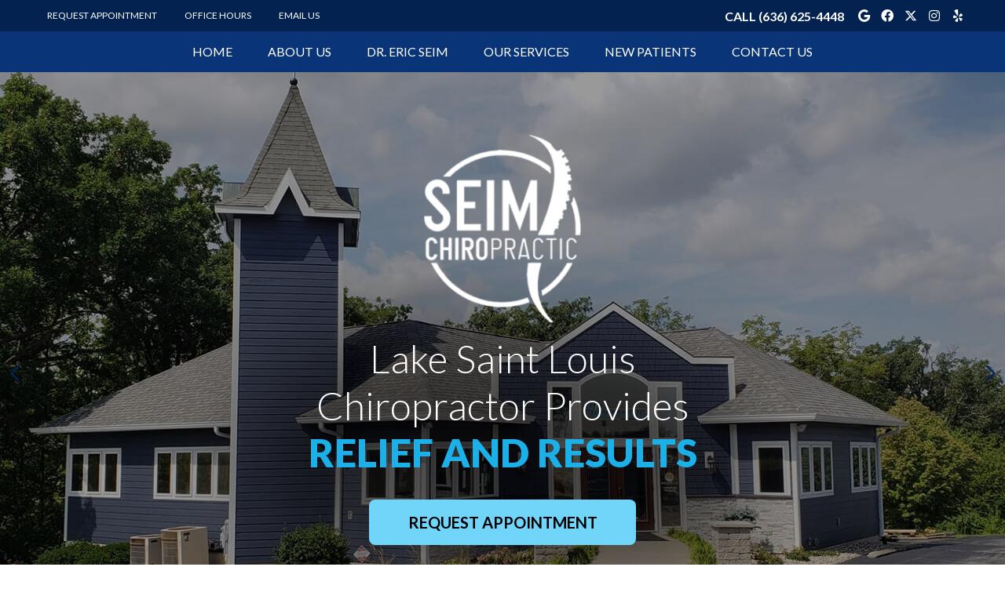

--- FILE ---
content_type: text/html; charset=UTF-8
request_url: https://www.seimchiroandwellness.com/
body_size: 10113
content:
<!DOCTYPE html>
<html xmlns:fb="https://ogp.me/ns/fb#" xml:lang="en" lang="en">
	<head>
		<title>Chiropractor Lake Saint Louis, Wentzville, O'Fallon MO</title>
		<meta charset="utf-8">
		<meta name="viewport" content="initial-scale=1.0,width=device-width" />
		<meta property="og:type" content="website" /><meta name="description" content="Lake Saint Louis Chiropractor Dr. Eric Seim welcomes patients of all ages, &amp; those with back, neck and shoulder pain, headaches and arthritis. Call today!" /><link rel="canonical" href="https://www.seimchiroandwellness.com/" /><meta property="og:image" content="https://doc.vortala.com/childsites/uploads/2990/files/chiropractor-lake-st-louis-seim.jpg" /><meta property="og:image:width" content="350" /><meta property="og:image:height" content="350" /><meta property="og:url" content="https://www.seimchiroandwellness.com/" /><meta property="og:title" content="Chiropractor Lake Saint Louis, Wentzville, O'Fallon MO" /><meta property="og:description" content="Lake Saint Louis Chiropractor Dr. Eric Seim welcomes patients of all ages, &amp;amp; those with back, neck and shoulder pain, headaches and arthritis. Call today!" /><meta property="fb:app_id" content="106614613350" />
		<link rel="alternate" type="application/rss+xml" title="Seim Chiropractic and Wellness » Feed" href="https://doc.vortala.com/gen/blogs-2983-feed.xml" />
		<link rel="icon" type="image/png" href="https://doc.vortala.com/childsites/uploads/2990/files/favicon.png" />
		<link rel="stylesheet" type="text/css" href="https://doc.vortala.com/childsites/static/2990/_style-1743705488.css" integrity="sha384-T4flkkw6N5Nrc0cYwV/1v7virwRDJXR8czwQ/IPtvled+YldwFfeqLvRw0zWYul7" crossorigin="anonymous" />
		<script defer type="text/javascript" src="https://doc.vortala.com/childsites/static/2990/_script-1743705488.js" integrity="sha384-hBDSgbDwhIVggoWVlzshqtaqSstQOL7IEYGyow4bGodvNCUMES6gU0wPOAJSteEW" crossorigin="anonymous"></script>
 		<script type="application/ld+json"> {
	"@context": "https://schema.org",
	"@type": "MedicalClinic",
    			"alternateName": "Chiropractic",
	"address": {
		"@type": "PostalAddress",
	    "addressLocality": "Lake St. Louis",
	    "addressRegion": "MO",
	    "postalCode":"63367",
	    "streetAddress": "50 Centre on the Lake"
    },
	"description": "Lake Saint Louis Chiropractor Dr. Eric Seim welcomes patients of all ages, & those with back, neck and shoulder pain, headaches and arthritis. Call today!",
	"image": "https://doc.vortala.com/childsites/uploads/2990/files/img-logo-header@2x.png",
	"name": "Seim Chiropractic and Wellness",
	"telephone": "(636) 625-4448",
	"openingHoursSpecification": [{
						      "@type": "OpeningHoursSpecification",
						      "opens": "08:00",
						      "dayOfWeek":  "https://schema.org/Monday",
						      "closes": "18:00"
						    },{
						      "@type": "OpeningHoursSpecification",
						      "opens": "08:00",
						      "dayOfWeek":  "https://schema.org/Wednesday",
						      "closes": "18:00"
						    },{
						      "@type": "OpeningHoursSpecification",
						      "opens": "00:00",
						      "dayOfWeek":  "https://schema.org/Thursday",
						      "closes": "18:00"
						    },{
						      "@type": "OpeningHoursSpecification",
						      "opens": "08:00",
						      "dayOfWeek":  "https://schema.org/Friday",
						      "closes": "12:00"
						    }],"geo": {
	    "@type": "GeoCoordinates",
	    "latitude": "38.8021773",
	    "longitude": "-90.7712162"
    },"sameAs" : ["https://www.facebook.com/SeimChiroandWellness","https://twitter.com/SeimChiroHealth","https://maps.google.com/?cid=4273850321552881394","https://www.instagram.com/seimchiro/","https://www.yelp.com/biz/seim-chiropratic-and-wellness-lake-saint-louis"]}</script>
		<meta name="google-site-verification" content="PEE_epOS5IDLJcE70xIrhenG6tTmbZVdjmUEqf78nTY" />
<meta name="geo.region" content="US-MO" />
<meta name="geo.placename" content="Lake St. Louis, MO" />
<meta name="copyright" content="Chiropractor Lake Saint Louis - Seim Chiropractic and Wellness" />
<link rel="preconnect" href="https://fonts.googleapis.com">
<link rel="preconnect" href="https://fonts.gstatic.com" crossorigin>
<link href="https://fonts.googleapis.com/css2?family=Lato:wght@300;400;700;900&display=swap" rel="stylesheet">


<!-- Google Tag Manager ADDED BY SEO -->
<script>(function(w,d,s,l,i){w[l]=w[l]||[];w[l].push({'gtm.start':
new Date().getTime(),event:'gtm.js'});var f=d.getElementsByTagName(s)[0],
j=d.createElement(s),dl=l!='dataLayer'?'&l='+l:'';j.async=true;j.src=
'https://www.googletagmanager.com/gtm.js?id='+i+dl;f.parentNode.insertBefore(j,f);
})(window,document,'script','dataLayer','GTM-P9G58BP');</script>
<!-- End Google Tag Manager --><script async src="https://www.googletagmanager.com/gtag/js?id=UA-87023321-1"></script><meta name="ppnum" content="4409" /><meta name="lastGen" content="01.17.2026 20:39:03" data-ts="1768682343" />
	</head>
	<body class="home page layout-one-col">
	<div id='siteid' style="display:none;">2983</div>
		<!-- Google Tag Manager (noscript) ADDED BY SEO -->
<noscript><iframe src="https://www.googletagmanager.com/ns.html?id=GTM-P9G58BP"
height="0" width="0" style="display:none;visibility:hidden"></iframe></noscript>
<!-- End Google Tag Manager (noscript) -->
		<a id="top"></a>
		<a href="#content" class="skip-to-content">Skip to content</a>
		<div class="nav nav-utility nav-sb_before sticky-top"><div class="utility_wrap"><ul><li class="utility_item appointments util_left"><a class="button request_appointment-link" href="#"><i class="fa-solid fa-calendar-check-o" aria-hidden="true"></i>Request Appointment</a></li><li class="utility_item office_hours util_left"><a class="button" href="#"><i class="fa-solid fa-clock-o" aria-hidden="true"></i>Office Hours</a><div class="office_hours_popup" style="display:none;position:absolute;"><div class="up_arrow"></div><h3 class="office_hours-title">Office Hours</h3><div class="office_hours_full">	        <div class="headerDiv headerRow fullRow">	            <div class="partDayTitleCol"></div>	            <div class="partMorningHoursTitleCol">Morning</div>	            <div class="partAfternoonHoursTitleCol">Afternoon</div>	        </div><div class="monDiv even_day_row fullRow">                        <div class="partDayCol">M</div>                        <div class="morningHoursCol">8:00  - 12:00 </div>                        <div class="afternoonHoursCol">2:00  - 6:00 </div>                    </div><div class="wedDiv odd_day_row fullRow">                        <div class="partDayCol">W</div>                        <div class="morningHoursCol">8:00  - 12:00 </div>                        <div class="afternoonHoursCol">2:00  - 6:00 </div>                    </div><div class="thuDiv even_day_row fullRow">                        <div class="partDayCol">T</div>                        <div class="morningHoursCol">-------</div>                        <div class="afternoonHoursCol">2:00  - 6:00 </div>                    </div><div class="friDiv odd_day_row fullRow">                        <div class="partDayCol">F</div>                        <div class="morningHoursCol">8:00  - 12:00 </div>                        <div class="afternoonHoursCol">-------</div>                    </div><div class="footerDiv footerRow">        <div class="footerCol oh_phone"><span class="oh_phone_call">Call <a href="tel:(636)625-4448">(636) 625-4448 </a></span></div>    </div></div></div></li><li class="utility_item utility_email util_left"><a class="contact_practitioner-link button" title="Contact" href="#"><i class="fa-solid fa-envelope-o" aria-hidden="true"></i>Email Us</a></li><li class="utility_item utility_social util_right"><a class="google_social" href="https://maps.google.com/?cid=4273850321552881394" target="_blank" style="text-indent:0;color:#ffffff;"><span class="visuallyhidden">google social button</span><i class="fa-brands fa-google"></i></a><a class="facebook_social" href="https://www.facebook.com/SeimChiroandWellness" target="_blank" style="text-indent:0;color:#ffffff;"><span class="visuallyhidden">facebook social button</span><i class="fa-brands fa-facebook"></i></a><a class="twitter_social" href="https://twitter.com/SeimChiroHealth" target="_blank" style="text-indent:0;color:#ffffff;"><span class="visuallyhidden">twitter social button</span><i class="fa-brands fa-x-twitter"></i></a><a class="instagram_social" href="https://www.instagram.com/seimchiro/" target="_blank" style="text-indent:0;color:#ffffff;"><span class="visuallyhidden">instagram social button</span><i class="fa-brands fa-instagram"></i></a><a class="yelp_social" href="https://www.yelp.com/biz/seim-chiropratic-and-wellness-lake-saint-louis" target="_blank" style="text-indent:0;color:#ffffff;"><span class="visuallyhidden">yelp social button</span><i class="fa-brands fa-yelp"></i></a></li><li class="utility_item phone util_right"><span class="phone_text">CALL</span> <a href="tel:(636) 625-4448">(636) 625-4448</a></li></ul></div></div>
		<div id="containing_wrap">
			<div id="wrap">
				<div title="Main Menu" id="dd-primary_nav"><a href="#"><i class="fa-solid fa-bars" aria-hidden="true"></i>Menu</a></div><div class="nav nav-primary nav-sb_before_header center_menu" title=""><ul id="primary_nav" class="menu"><li class="first menu-item menu-item-home current-menu-item"><a href="/">Home</a></li><li id="menu-item-357" class="menu-item menu-item-type-post_type menu-item-object-page menu-item-357"><a href="/about-us/">About Us</a></li>
<li id="menu-item-356" class="menu-item menu-item-type-post_type menu-item-object-page menu-item-356"><a href="/dr-eric-seim/">Dr. Eric Seim</a></li>
<li id="menu-item-354" class="menu-item menu-item-type-post_type menu-item-object-page menu-item-has-children menu-item-354"><a href="/our-services/">Our Services</a>
<ul class="sub-menu">
	<li id="menu-item-355" class="menu-item menu-item-type-post_type menu-item-object-page menu-item-355"><a href="/chiropractic-care/">Chiropractic Care</a></li>
	<li id="menu-item-1259" class="menu-item menu-item-type-post_type menu-item-object-page menu-item-1259"><a href="/back-pain/">Back Pain Relief</a></li>
	<li id="menu-item-1260" class="menu-item menu-item-type-post_type menu-item-object-page menu-item-1260"><a href="/arthritis/">Arthritis Care</a></li>
	<li id="menu-item-1258" class="menu-item menu-item-type-post_type menu-item-object-page menu-item-1258"><a href="/headaches-migraines/">Headache & Migraine Relief</a></li>
	<li id="menu-item-1257" class="menu-item menu-item-type-post_type menu-item-object-page menu-item-1257"><a href="/shoulder-neck-pain/">Shoulder & Neck Pain Relief</a></li>
	<li id="menu-item-501" class="menu-item menu-item-type-post_type menu-item-object-page menu-item-501"><a href="/auto-accident-care-lake-saint-louis/">Auto Accident Chiropractic</a></li>
	<li id="menu-item-1312" class="menu-item menu-item-type-post_type menu-item-object-syndicated menu-item-1312"><a href="/info/pediatric/">Pediatric Chiropractic</a></li>
	<li id="menu-item-475" class="menu-item menu-item-type-post_type menu-item-object-syndicated menu-item-475"><a href="/pregnancy/">Pregnancy Chiropractic</a></li>
	<li id="menu-item-500" class="menu-item menu-item-type-post_type menu-item-object-page menu-item-500"><a href="/sports-injury-care-lake-saint-louis/">Sports Chiropractic</a></li>
</ul>
</li>
<li id="menu-item-429" class="menu-item menu-item-type-post_type menu-item-object-page menu-item-has-children menu-item-429"><a href="/what-to-expect/">New Patients</a>
<ul class="sub-menu">
	<li id="menu-item-830" class="menu-item menu-item-type-custom menu-item-object-custom menu-item-830"><a target="_blank" href="https://intake.mychirotouch.com/?clinic=DJHL0001">Online Intake Forms</a></li>
	<li id="menu-item-428" class="menu-item menu-item-type-post_type menu-item-object-page menu-item-428"><a href="/patient-reviews/">Reviews</a></li>
</ul>
</li>
<li id="menu-item-353" class="last menu-item menu-item-type-post_type menu-item-object-page menu-item-353"><a href="/contact-us/">Contact Us</a></li>
</ul></div>
				<div id="header_wrap"><div id="header">
					<div id="logo" class="left"><span id="site-title"><a href="/" title="Welcome to Seim Chiropractic and Wellness"><img src="https://doc.vortala.com/childsites/uploads/2990/files/img-logo-header@2x.png" width="438" height="524" alt="Seim Chiropractic and Wellness logo - Home" /><span id="blog-title">Seim Chiropractic and Wellness</span></a></span></div>
					<div class="n-a-p"></div>
				</div></div>
				<div id="premium_wrap"><div class="premium_bottom_banners"><div id="bbottom1" class="bbs last"><div class="banner" id="banner-1249" style="overflow: hidden"><div class="center ">
		<div id='wp_flex_gallery' class='wp_flex_gallery flexslider controlNav-false slideshow-true gallery galleryid-161 gallery-columns-1 gallery-size-thumbnail  ' data-attr-columns='1' data-attr-itemwidth='100' data-attr-itemmargin='10' data-attr-dynamic='true' style='max-height:768px; max-width:1440px;'><ul class="slides"><li class='gallery-item'><dl>
				<dt>
					<img src="https://doc.vortala.com/childsites/uploads/2990/files/img-hero-banner-1.jpg" class="post-image" alt="" height="768" width="1440" title="Home" />
				</dt></dl></li><li class='gallery-item'><dl>
				<dt>
					<img src="https://doc.vortala.com/childsites/uploads/2990/files/img-hero-banner-2.jpg" class="post-image" alt="" height="768" width="1440" title="Home" />
				</dt></dl></li><li class='gallery-item'><dl>
				<dt>
					<img src="https://doc.vortala.com/childsites/uploads/2990/files/img-hero-banner-3.jpg" class="post-image" alt="" height="768" width="1440" title="Home" />
				</dt></dl></li></ul><style>.alternate .flex-direction-nav a{height:768px;margin-top:-384px;}.alternate .flex-direction-nav a{background-color:;}</style></div>

<div class="banner-text">
<h1>Lake Saint Louis Chiropractor Provides <strong>RELIEF AND RESULTS</strong></h1>
<a href="https://www.seimchiroandwellness.com/contact-us/" class="btn">REQUEST APPOINTMENT</a>
</div></div></div></div></div></div>
				<div id="container_wrap">
					
					<div id="container">
						<div id="content">
							<div id="post-161" class="161 category-chiropractic-local category-dental-local home"><div class="entry-content cf"><div class="banner" id="banner-1245" style="overflow: hidden">
<div class="center ">
<h2 class="h1">Optimize Your Health at <strong>Seim Chiropractic and Wellness</strong></h2>
<p>At <a style="color: #fff !important; text-decoration:underline;" href="https://www.seimchiroandwellness.com/about-us/">Seim Chiropractic and Wellness</a>, we want to help you feel your best and return to doing what you love! <a style="color: #fff !important; text-decoration:underline;" href="https://www.seimchiroandwellness.com/dr-eric-seim/">Lake Saint Louis Chiropractor Dr. Eric Seim</a> provides each individual patient with a customized care plan that involves the latest in chiropractic and rehab techniques. The nervous system has the innate ability to heal the body from within! Our goal is to optimize this system through regular <a style="color: #fff !important; text-decoration:underline;" href="https://www.seimchiroandwellness.com/chiropractic-care/">chiropractic adjustments</a>, diet and exercise. We subscribe to a “health” care model, not a “sick” care model. We welcome patients of all ages.</p>
<p>He welcomes everyone from infants and children to adults and aging seniors, with additional focus on patients who need post-auto accident care, sports injury care and nutrition guidance.</p>
<p>Dr. Eric’s priority is providing patients with the latest technological advancements and helping them protect their most precious asset—vibrant health.</p>
<p><a href="https://www.seimchiroandwellness.com/contact-us/" class="btn">DITCH DISCOMFORT—EMBRACE BETTER HEALTH</a></div>
<style>#banner-1245{background-image: url("https://doc.vortala.com/childsites/uploads/2990/files/bg-optimize-your-health-at-seim.jpg"); background-position: ;height:px;width:px;}</style>
</div>
</div></div>
							
						</div>
					</div>
					
				</div>
			</div>
			<div id="above_footer"><div class="banner" id="banner-1243" style="overflow: hidden"><div class="center "><div class="banner" id="banner-1244" style="overflow: hidden"><div class="center "><ul>
<li><a href="https://www.seimchiroandwellness.com/chiropractic-care/"><strong>CHIROPRACTIC</strong> CARE</a></li>
<li><a href="https://www.seimchiroandwellness.com/back-pain/"><strong>BACK PAIN</strong> RELIEF</a></li>
<li><a href="https://www.seimchiroandwellness.com/arthritis/"><strong>ARTHRITIS</strong> CARE</a></li>
<li><a href="https://www.seimchiroandwellness.com/headaches-migraines/"><strong>HEADACHE & MIGRAINE</strong> RELIEF</a></li>
<li><a href="https://www.seimchiroandwellness.com/shoulder-neck-pain/"><strong>SHOULDER & NECK PAIN</strong> RELIEF</a></li>
<li><a href="https://www.seimchiroandwellness.com/auto-accident-care-lake-saint-louis/"><strong>AUTO ACCIDENT</strong> CHIROPRACTIC</a></li>
<li><a href="https://www.seimchiroandwellness.com/info/pediatric/"><strong>PEDIATRIC</strong> CHIROPRACTIC</a></li>
<li><a href="https://www.seimchiroandwellness.com/pregnancy/"><strong>PREGNANCY</strong> CHIROPRACTIC</a></li>
<li><a href="https://www.seimchiroandwellness.com/sports-injury-care-lake-saint-louis/"><strong>SPORTS</strong> CHIROPRACTIC</a></li>
</ul>
</div></div>
<div class="banner-text">
<h2 class="h1">Build <strong>a Foundation of Health</strong></h2>
<p>During your visits, you'll find a warm and friendly environment where patients are treated like family. Dr. Eric has a function-based focus for his Lake Saint Louis and Wentzville, O'Fallon patients, helping your body regain movement, improving your range of motion and restoring function to your nervous system through targeted chiropractic adjustments. Our customized care plans lead to pain relief and a well-functioning nervous system that helps to produce better sleep, more energy and less stress. This foundation of wellness allows our patients of all ages to live their lives with optimal health while playing with their kids, taking hikes, enjoying their pregnancy, sleeping and nursing better, or just being happier people!</p>
<a href="https://www.seimchiroandwellness.com/our-services/" class="btn">OUR SERVICES</a>
</div></div></div>
<div class="banner" id="banner-1240" style="overflow: hidden"><div class="center "><img src="https://doc.vortala.com/childsites/uploads/2990/files/img-more-about-dr-seim.jpg" alt="Dr Eric smiling" width="527" height="664" loading="lazy" decoding="async" srcset="https://doc.vortala.com/childsites/uploads/2990/files/img-more-about-dr-seim.jpg 600w, https://doc.vortala.com/childsites/uploads/2990/files/img-more-about-dr-seim@2x.jpg 1200w"/>
<div class="banner-text">
<h2 class="h1">More About <strong>Dr. Eric Seim</strong></h2>
<p>Dr. Eric Seim was born and raised in Kansas. He started receiving chiropractic care as a young athlete due to a sports related injury. It wasn't long before he noticed the benefits of continued care on his health, life and overall performance as an athlete. This is where his passion for chiropractic and the strive for living a healthy performance based lifestyle began. As a young athlete Dr. Eric excelled at football, wrestling and powerlifting. He competed at the state level for both wrestling and powerlifting multiple years. Shortly after high school Dr. Eric traveled the midwest competing as a professional long driver with his furthest competition drive of 428 yards!</p>
</div></div></div>
<div class="banner" id="banner-1237" style="overflow: hidden"><div class="center "><img src="https://doc.vortala.com/childsites/uploads/2990/files/img-more-about-dr-seim-2.jpg" alt="Dr Eric and family" width="527" height="664" loading="lazy" decoding="async" srcset="https://doc.vortala.com/childsites/uploads/2990/files/img-more-about-dr-seim-2.jpg 600w, https://doc.vortala.com/childsites/uploads/2990/files/img-more-about-dr-seim-2@2x.jpg 1200w"/>
<div class="banner-text">
<p>He moved to the Saint Louis area to attend Maryville University in Town and Country, MO where he obtained a bachelor's degree in Science with a minor in Chemistry. Upon graduating from Maryville he then went onto Logan University in Chesterfield, MO where he obtained a bachelor's degree in Human Biology as well as his Doctor of Chiropractic Degree.</p>
<a href="https://www.seimchiroandwellness.com/dr-eric-seim/" class="btn">MEET DR. ERIC SEIM</a>
</div></div></div>
<div class="banner" id="banner-1234" style="overflow: hidden"><div class="center "><img src="https://doc.vortala.com/childsites/uploads/2990/files/bg-testimonials.jpg" alt="happy family of 3" width="1440" height="557" srcset="https://doc.vortala.com/childsites/uploads/2990/files/bg-testimonials.jpg 600w, https://doc.vortala.com/childsites/uploads/2990/files/bg-testimonials@2x.jpg 1200w"/>
<div class="banner-text">
<h2 class="h1">TESTIMONIALS</h2>
<div class="testimonial_wrap"><div id="slider_testimonials" class="flexslider slider-41"><ul class="slides"><li class="item"><div class="testimonial_image"><img alt="" src="https://doc.vortala.com/global/images/quote.jpg" /></div><div class="testimonial_text"><div class="test_text">Dr. Eric is awesome! I love that he makes sure chiropractic care is in line with proper fitness as well!! 
</div><div class="test_author">- Robyn M.</div></div></li><li class="item"><div class="testimonial_image"><img alt="" src="https://doc.vortala.com/global/images/quote.jpg" /></div><div class="testimonial_text"><div class="test_text">Dr. Eric helped me with a chronic upper back issue, and I am a repeat customer for adjustments without any hesitation whatsoever. Friendly and professional.</div><div class="test_author">- Todd S.</div></div></li></ul></div></div><script>
      	if (window.jQuery) {
	      	jQuery(document).ready(function(){
	           	var this_slider = jQuery(".slider-41");
	       		if( this_slider.length > 0 ) {
	       			if( jQuery(this_slider).children(".flex-viewport").length > 0 )
	                	this_slider.flexslider("destroy");
	        		this_slider.flexslider({
		              	animation: "slide",
		              	controlNav: false,
		              	directionNav: true,
		              	slideshowSpeed: 7500,});
		        }function getGridSize() {
                    return (window.innerWidth < 960) ? 1 : 1;
                  }});
        } else {
        	setTimeout( function(){
        		jQuery(document).ready(function(){
		           	var this_slider = jQuery(".slider-41");
		       		if( this_slider.length > 0 ) {
		       			if( jQuery(this_slider).children(".flex-viewport").length > 0 )
		                	this_slider.flexslider("destroy");
		        		this_slider.flexslider({
			              	animation: "slide",
			              	controlNav: false,
			              	directionNav: true,
			              	slideshowSpeed: 7500,});
			        }function getGridSize() {
			            return (window.innerWidth < 960) ? 1 : 1;
			          }});
    		}, 1000 );
        }
      </script>
</div></div></div></div><div id="footer_banner"><div class="banner" id="banner-1230" style="overflow: hidden"><div class="center "><img src="https://doc.vortala.com/childsites/uploads/2990/files/img-get-out-of-pain.jpg" alt="photo of our waiting area" width="718" height="726" srcset="https://doc.vortala.com/childsites/uploads/2990/files/img-get-out-of-pain.jpg 600w, https://doc.vortala.com/childsites/uploads/2990/files/img-get-out-of-pain@2x.jpg 1200w"/>
<div class="banner-text">
<h2 class="h1">Get Out of Pain and <strong>Feel Great</strong></h2>
<p>You are an active participant in your healing journey, and each visit takes you a step closer to long-term relief. Whatever your condition may be, you have a partner you can trust in Dr. Eric. He will educate you about how it developed, his recommended protocol and plan, and his estimation of how long it will take. Join our chiropractic family to get started on the path toward optimal health today. We can't wait to meet you and your family!</p>
<a href="https://www.seimchiroandwellness.com/what-to-expect/" class="btn">NEW PATIENTS</a>
</div></div></div></div>
			<div id="footer_wrap">
				<div id="footer">
					<div id="footer_sidebar"><div id="footer_widget_area_1" class="aside footer_widget_area_1-aside column last footer_widget_area_1"><ul class="xoxo"><li id="vortala_text-2" class="widget vortala_text"><div class="textwidget"><div class="fwrap">
<h3>Get in touch with us <strong>CALL (636) 625-4448</strong></h3>
<a href="https://www.seimchiroandwellness.com/contact-us/" class="btn"><span>Contact Us</span></a>
</div></div></li><li id="vortala_text-3" class="widget vortala_text"><div class="textwidget"><h3 class="office_hours-title">Office Hours</h3><div class="office_hours_full">	        <div class="headerDiv headerRow fullRow">	            <div class="partDayTitleCol"></div>	            <div class="partMorningHoursTitleCol">Morning</div>	            <div class="partAfternoonHoursTitleCol">Afternoon</div>	        </div><div class="monDiv even_day_row fullRow">                        <div class="partDayCol">Monday</div>                        <div class="morningHoursCol">8:00  - 12:00 </div>                        <div class="afternoonHoursCol">2:00  - 6:00 </div>                    </div><div class="wedDiv odd_day_row fullRow">                        <div class="partDayCol">Wednesday</div>                        <div class="morningHoursCol">8:00  - 12:00 </div>                        <div class="afternoonHoursCol">2:00  - 6:00 </div>                    </div><div class="thuDiv even_day_row fullRow">                        <div class="partDayCol">Thursday</div>                        <div class="morningHoursCol">-------</div>                        <div class="afternoonHoursCol">2:00  - 6:00 </div>                    </div><div class="friDiv odd_day_row fullRow">                        <div class="partDayCol">Friday</div>                        <div class="morningHoursCol">8:00  - 12:00 </div>                        <div class="afternoonHoursCol">-------</div>                    </div><div class="footerDiv footerRow">        <div class="footerCol oh_phone"><span class="oh_phone_call">Call <a href="tel:(636)625-4448">(636) 625-4448 </a></span></div>    </div></div></div></li><li id="banners-widget-2" class="widget v_banners_widget"><div class="banner" id="banner-1255" style="overflow: hidden"><div class="center "><iframe title="Seim Chiropractic and Wellness map" src="https://www.google.com/maps/embed?pb=!1m14!1m8!1m3!1d12437.286890184416!2d-90.77132!3d38.802181!3m2!1i1024!2i768!4f13.1!3m3!1m2!1s0x87decfeb5fa45c57%3A0x3b4fc4393f5936f2!2sSeim%20Chiropractic%20and%20Wellness!5e0!3m2!1sen!2sus!4v1719415437814!5m2!1sen!2sus" width="100%" height="600" style="border:0;" allowfullscreen="" loading="lazy" referrerpolicy="no-referrer-when-downgrade"></iframe></div></div></li><li id="vortala_text-4" class="widget vortala_text"><div class="textwidget"><div class="fwrap">
<a href="https://www.seimchiroandwellness.com"><img src="https://doc.vortala.com/childsites/uploads/2990/files/img-logo-footer@2x.png" alt="Seim Chiropractic and Wellness" width="132" height="159" loading="lazy"/></a>
<h3>Chiropractor Lake Saint Louis, Wentzville, O'Fallon MO</h3>
<p>
<a href="https://maps.google.com/?cid=4273850321552881394" target="_blank">
<i class="fa fa-google"></i><span class="visuallyhidden">google icon link</span>
</a>
<a href="https://www.facebook.com/SeimChiroandWellness" target="_blank">
<i class="fa fa-facebook"></i><span class="visuallyhidden">facebook icon link</span>
</a> 
<a href="https://twitter.com/SeimChiroHealth" target="_blank">
<i class="fa fa-brands fa-x-twitter"></i><span class="visuallyhidden">twitter icon link</span>
</a>
<a href="https://www.instagram.com/seimchiro/" target="_blank">
<i class="fa fa-instagram"></i><span class="visuallyhidden">instagram icon link</span>
</a> 
<a href="https://www.yelp.com/biz/seim-chiropratic-and-wellness-lake-saint-louis" target="_blank">
<i class="fa fa-yelp"></i><span class="visuallyhidden">yelp icon link</span>
</a> 

</p>
</div></div></li></ul></div></div>
					<div id="wp_footer">
						
						<div style='display:none;'><div id='contact_practitioner-container' class='v_contact_form'><div id='contact_practitioner-content'>
			            <div class='contact_practitioner-content'>
			                <div class='contact_practitioner-title'>Email Seim Chiropractic and Wellness</div>
			                <div class='contact_practitioner-loading' style='display:none'></div>
			                <div class='contact_practitioner-message' style='display:none'></div>
			                <form class='ui form' method='post' action=''>
						            <div class='field'>
				                        <label for='contact_practitioner-message' class='visuallyhidden'>Comments, Requests, Questions, or Suggestions</label><textarea id='contact_practitioner-message' class='' placeholder='Comments, Requests, Questions, or Suggestions' name='message'></textarea><br/>
				                    </div>
				                    <div class='field'>
				                        <div class='two fields'>
				                            <div class='field'><label for='contact_practitioner-first_name' class='visuallyhidden'>First Name</label><input type='text' id='contact_practitioner-first_name' name='first_name' placeholder='First' /></div>
				                            <div class='field'><label for='contact_practitioner-last_name' class='visuallyhidden'>Last Name</label><input type='text' id='contact_practitioner-last_name' name='last_name' placeholder='Last' /></div>
				                        </div>
				                    </div>
				                    <fieldset class='form-fieldset'>
							            <div class='inline fields radios'>
							                <legend class='form-label'>Respond to me via:</legend>
							                <div class='field'>
							                    <div class='ui radio checkbox'>
							                        <input type='radio' name='popup_respond_contact' id='popup_respond_email' />
							                        <label for='popup_respond_email'>Email</label>
							                    </div>
							                </div>
							                <div class='field'>
							                    <div class='ui radio checkbox'>
							                        <input type='radio' name='popup_respond_contact' id='popup_respond_phone' />
							                        <label for='popup_respond_phone'>Phone</label>
							                    </div>
							                </div>
							                <div class='field'>
							                    <div class='ui radio checkbox'>
							                        <input type='radio' name='popup_respond_contact' id='popup_respond_none' />
							                       <label for='popup_respond_none'>No Response</label>
							                    </div>
							                </div>
							            </div>
						            </fieldset>
						            <div class='field'>
						                <div class='field'><label for='contact_practitioner-email' class='visuallyhidden'>Email Address</label><input type='text' id='contact_practitioner-email' name='email' placeholder='Email Address' /></div>
						                <div class='field'><label for='contact_practitioner-phone' class='visuallyhidden'>Phone Number</label><input type='text' id='contact_practitioner-phone' name='phone' placeholder='Phone Number' /></div>
						            </div>
						            <div class='field'>
				                        <div class='ui checkbox'>
				                            <input type='checkbox' name='phi_agree' id='contact_practitioner-no_phi_agree_check' value='' />
				                            <label for='contact_practitioner-no_phi_agree_check'>I agree to refrain from including any personally identifiable information or protected health information in the comment field. For more info, <a class='phi_info info-popup-hover' href='#'>read disclaimer</a>.</label>
				                            <div class='info-popup' style='display:none;'><i class='fa-solid fa-times'></i>Please keep in mind that communications via email over the internet are not secure. Although it is unlikely, there is a possibility that information you include in an email can be intercepted and read by other parties or unauthorized individuals. Please do not include personal identifying information such as your birth date, or personal medical information in any emails you send to us. Communication via our website cannot replace the relationship you have with a physician or another healthcare practitioner.<div class='pointer'></div><div class='pointerBorder'></div></div>
				                        </div>
				                    </div>
						            <div class='field'>
				                        <div class='ui checkbox'>
				                            <input type='checkbox' name='consent' id='contact_practitioner-consent_check' value='' />
				                            <label class='privacy_consent_message' for='contact_practitioner-consent_check'>I consent to having this website store my submitted information so they can respond to my inquiry. For more info, read our <a class='privacy-link' href='/info/privacy/' rel='nofollow'>privacy policy</a>.</label>
				                        </div>
				                    </div>
						            <div class='antispam'><label for='popup_contact_form_url'>Leave this empty:</label><input id='popup_contact_form_url' name='url' class='' value=''/></div>
									<button type='submit' class='contact_practitioner-button contact_practitioner-send ui button'>Send Message</button>
						            <input type='hidden' name='token' value='ad25d5d28b14cad6eb40654e71b5913e'/>
						            <br/>
						        </form>
						    </div>
						</div></div></div>
						<div style='display:none;'><div id='request_appointment-container' class='v_appt_form'><div id='request_appointment-content'>
				            <div class='request_appointment-content'>
				                <div class='request_appointment-title'>Request Appointment <span class='request_appointment-subtitle'>(pending confirmation)</span></div>
						        <div class='request_appointment-loading' style='display:none'></div>
				                <div class='request_appointment-message' style='display:none'></div>
				                <form class='ui form' method='post' action=''>
						            <div class='grouped fields radios patient_type'>
				                        <fieldset class='grouped fields'>
				                        	<legend class='visuallyhidden'>Patient Type</legend>
					                        <div class='field'>
							                    <div class='ui radio checkbox'>
							                        <input id='popup_appt_new' type='radio' name='patient_type' value='New Patient' />
							                        <label for='popup_appt_new'>New Patient</label>
							                    </div>
							                </div>
							                <div class='field first_radio'>
							                    <div class='ui radio checkbox'>
							                        <input id='popup_appt_current' type='radio' name='patient_type' value='Current Patient' />
							                        <label for='popup_appt_current'>Current Patient</label>
							                    </div>
							                </div>
							                <div class='field'>
							                    <div class='ui radio checkbox'>
							                        <input id='popup_appt_returning' type='radio' name='patient_type' value='Returning Patient' />
							                        <label for='popup_appt_returning'>Returning Patient</label>
							                    </div>
							                </div>
						                </fieldset>
						            </div>
						            <div class='field'>
				                        <div class='two fields'>
				                            <div class='field'><label for='request_appointment-first_name' class='visuallyhidden'>First Name</label><input type='text' id='request_appointment-first_name' name='first_name' placeholder='First' /></div>
				                            <div class='field'><label for='request_appointment-last_name' class='visuallyhidden'>Last Name</label><input type='text' id='request_appointment-last_name' name='last_name' placeholder='Last' /></div>
				                        </div>
				                    </div>
						            <div class='field'>
						                <div class='field'><label for='request_appointment-email' class='visuallyhidden'>Email Address</label><input type='text' id='request_appointment-email' name='email' placeholder='Email Address' /></div>
						                <div class='field'><label for='request_appointment-phone' class='visuallyhidden'>Phone Number</label><input type='text' id='request_appointment-phone' name='phone' placeholder='Phone Number' /></div>
						            </div>
						            <fieldset class='form-fieldset'>
							            <div class='inline fields radios'>
							                <legend class='form-label'>Respond to me via:</legend>
							                <div class='field'>
							                    <div class='ui radio checkbox'>
							                        <input type='radio' name='popup_request_respond' id='request_respond_email' />
							                        <label for='request_respond_email'>Email</label>
							                    </div>
							                </div>
							                <div class='field'>
							                    <div class='ui radio checkbox'>
							                        <input type='radio' name='popup_request_respond' id='request_respond_phone' />
							                        <label for='request_respond_phone'>Phone</label>
							                    </div>
							                </div>
							            </div>
							        </fieldset>
						            <div class='equal width field pickdate'>
						                <span class='form-label'>Preferred Day/Time:</span>
						                <div class='fields'>
						                    <div class='field'>
						                        <label for='thickbox_datepicker' class='visuallyhidden'>Date</label><input type='text' value='' name='thickbox_datepicker' id='thickbox_datepicker' /><i class='fa-solid fa-calendar' id='popup_apptDateId' aria-hidden='true'></i>
						                    </div>
						                    <div class='field'>
							                    <label for='appt_hour' class='visuallyhidden'>Appointment Hour</label>
						                        <select id='appt_hour' name='appt_hour'>
						                            <option value=''>H</option>
						                            <option value='1'>1</option>
						                            <option value='2'>2</option>
						                            <option value='3'>3</option>
						                            <option value='4'>4</option>
						                            <option value='5'>5</option>
						                            <option value='6'>6</option>
						                            <option value='7'>7</option>
						                            <option value='8'>8</option>
						                            <option value='9'>9</option>
						                            <option value='10'>10</option>
						                            <option value='11'>11</option>
						                            <option value='12'>12</option>
						                        </select>
						                    </div>
						                    <div class='field'>
						                    	<label for='appt_min' class='visuallyhidden'>Appointment Minute</label>
						                        <select id='appt_min' name='appt_min'>
						                            <option value=''>M</option>
						                            <option value='00'>00</option>
						                            <option value='15'>15</option>
						                            <option value='30'>30</option>
						                            <option value='45'>45</option>
						                        </select>
						                    </div>
						                    <fieldset>
							                    <div class='fields time-radios'>
					                                <legend class='visuallyhidden'>AM or PM</legend>
					                                <div class='field'>
					                                    <div class='ui radio checkbox'>
					                                        <input type='radio' name='time' id='time_am' value='am' />
					                                        <label for='time_am'>AM</label>
					                                    </div>
					                                </div>
					                                <div class='field'>
					                                    <div class='ui radio checkbox'>
					                                        <input type='radio' name='time' id='time_pm' value='pm' />
					                                        <label for='time_pm'>PM</label>
					                                    </div>
					                                </div>
					                            </div>
				                            </fieldset>
						                </div>
						            </div>
						            <div class='field'>
				                        <label for='popup_request_appointment-message' class='visuallyhidden'>Comments or Questions</label><textarea id='popup_request_appointment-message' placeholder='Comments or Questions' name='message'></textarea>
				                    </div>
				                    <div class='field'>
						                <div class='ui checkbox'>
						                    <input type='checkbox' name='phi_check' id='no_phi_agree_check' value='' />
						                    <label for='no_phi_agree_check'>I agree to refrain from including any personally identifiable information or protected health information in the comment field. For more info, <a class='phi_info info-popup-hover' href='#'>read disclaimer</a>.</label>
						                    <div class='info-popup' style='display:none;'><i class='fa-solid fa-times'></i>Please keep in mind that communications via email over the internet are not secure. Although it is unlikely, there is a possibility that information you include in an email can be intercepted and read by other parties or unauthorized individuals. Please do not include personal identifying information such as your birth date, or personal medical information in any emails you send to us. Communication via our website cannot replace the relationship you have with a physician or another healthcare practitioner.<div class='pointer'></div><div class='pointerBorder'></div></div>
						                </div>
						            </div>
				                    <div class='field'>
						                <div class='ui checkbox'>
						                    <input type='checkbox' name='consent' id='consent_check' value='' />
						                    <label class='privacy_consent_message' for='consent_check'>I consent to having this website store my submitted information so they can respond to my inquiry. For more info, read our <a class='privacy-link' href='/info/privacy/' rel='nofollow'>privacy policy</a>.</label>
						                </div>
						            </div>
						            <div class='antispam'><label for='request_appointment-url'>Leave this empty:</label><input id='request_appointment-url' name='url' class='request_appointment-input' value=''/></div>
									<div class='request_appointment-message' style='display:none'></div>
						            <button type='submit' class='request_appointment-button request_appointment-send ui button'>Send Message</button>
						            <input type='hidden' name='token' value='452ba75bb3ce0fe074b75fb645f174ff'/>
						            <br/>
						        </form>
						    </div>
						</div></div></div>
					</div>
				</div>
			</div>
			</div><div id="utility_credit_wrap"><div id="centered_footer"><div class="nav nav-utility nav-footer"><div class="footer_utility_wrap"><ul><li class="utility_item appointments"><a class="button request_appointment-link" href="#"><i class="fa-solid fa-calendar-check-o" aria-hidden="true"></i>Request Appointment</a></li><li class="utility_item utility_email"><a class="contact_practitioner-link button" title="Contact" href="#"><i class="fa-solid fa-envelope-o" aria-hidden="true"></i>Email Us</a></li></ul></div></div><div class="footer_schema"><div><span class="schema-practice-name">Seim Chiropractic and Wellness</span><br />
		<span class="schema-practice-info"><span class="schema-practice-address">50 Centre on the Lake</span><br /><span class="schema-practice-city">Lake St. Louis</span>, <span class="schema-practice-state">MO</span><span class="schema-practice-zip"> 63367</span></span><br />
		Phone: <span class="schema-practice-phone"><a href="tel:(636)625-4448">(636) 625-4448</a></span></div></div><div id="credit_wrap"><div id="footer_right" class="right"><div title="Footer Links" class="nav nav-footer"><ul><li class="first"><a rel="nofollow" href="/info/copyright/">Copyright</a></li><li class="legal"><a rel="nofollow" href="/info/legal-disclaimer/">Legal</a></li><li class="privacy"><a rel="nofollow" href="/info/privacy/">Privacy</a></li><li class="accessibility"><a rel="nofollow" href="/info/accessibility/">Accessibility</a></li><li class="last"><a href="/sitemap/">Sitemap</a></li></ul></div><div id="credits">Chiropractic Websites by Perfect Patients</div></div></div></div></div><script type='text/javascript'>var _userway_config = {position: 2, color: '#053e67', language: 'en',  account: 'klFIU2d3nd'};</script>
                        <script type='text/javascript' defer src='https://cdn.userway.org/widget.js'></script>
                        <script type='text/javascript'>
                            function userWayTitle(){
                                if (document.querySelector('.userway') !== null) {
                                    var uw = document.getElementsByClassName('userway')[0];
                                    uw.getElementsByClassName('userway_accessibility_icon')[0].setAttribute('title', 'Accessibility Menu');
                                    clearTimeout(userWayTimer);
                                }
                            }
                            var userWayTimer = setTimeout(userWayTitle, 2000);
                        </script>
			
		</div>
	</body>
</html>